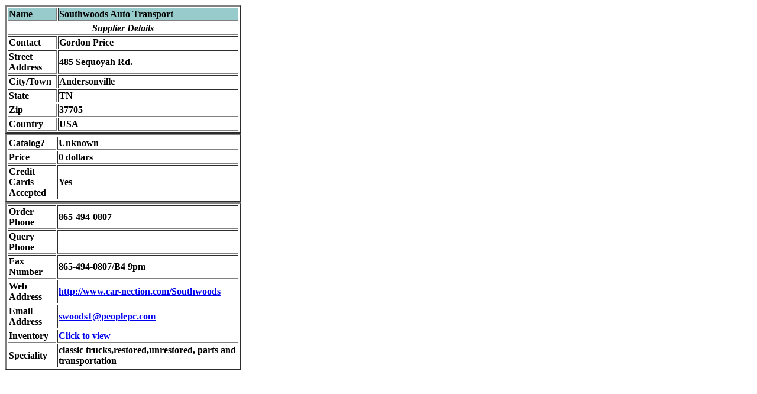

--- FILE ---
content_type: text/html; charset=utf-8
request_url: https://car-nection.com/asp/dspsup.asp%253FRef=4540011.html
body_size: 189
content:
<table border=3 cellspacing=2 width=400><tr><td width=80 bgcolor=#98CCCC><b>Name</b></td><td width=320 bgcolor=#98CCCC><b>Southwoods Auto Transport</b></td></tr><tr><td colspan=2 BGCOLOR=><center><b><i>Supplier Details</i></b></center></td></tr><tr><td width=80><B>Contact</B></td><td width=320><B>Gordon Price</B></td></tr><tr><td width=80><B>Street Address</B></td><td width=320><B>485 Sequoyah Rd.</B></td></tr><tr><td width=80><B>City/Town</B></td><td width=320><B>Andersonville</B></td></tr><tr><td width=80><B>State</B></td><td width=320><B>TN</B></td></tr><tr><td width=80><B>Zip</B></td><td width=320><B>37705</B></td></tr><tr><td width=80><B>Country</B></td><td width=320><B>USA</B></td></tr></table><table border=3 cellspacing=2 width=400><tr><td width=80><B>Catalog?</B></td><td width=320><B>Unknown</B></td></tr><tr><td width=80><B>Price</B></td><td width=320><B>0 dollars</B></td></tr><tr><td width=80><B>Credit Cards Accepted</B></td><td width=320><B>Yes</B></td></tr></table><table border=3 cellspacing=2 width=400><tr><td width=80><B>Order Phone</B></td><td width=320><B>865-494-0807</B></td></tr><tr><td width=80><B>Query Phone</B></td><td width=320><B></B></td></tr><tr><td width=80><B>Fax Number</B></td><td width=320><B>865-494-0807/B4 9pm</B></td></tr><tr><td width=80><B>Web Address</B></td><td width=320><B><a href=http://www.car-nection.com/Southwoods>http://www.car-nection.com/Southwoods</a></B></td></tr><tr><td width=80><B>Email Address</B></td><td width=320><B><a href=mailto:swoods1@peoplepc.com>swoods1@peoplepc.com</a></B></td></tr><tr><td width=80><B>Inventory</B></td><td width=320><B><a href="http://car-nection.com/asp/listcar.asp?ref=southwoods">Click to view</a></B></td></tr><tr><td width=80><B>Speciality</B></td><td width=320><B>classic trucks,restored,unrestored, parts and transportation</B></td></tr></table>